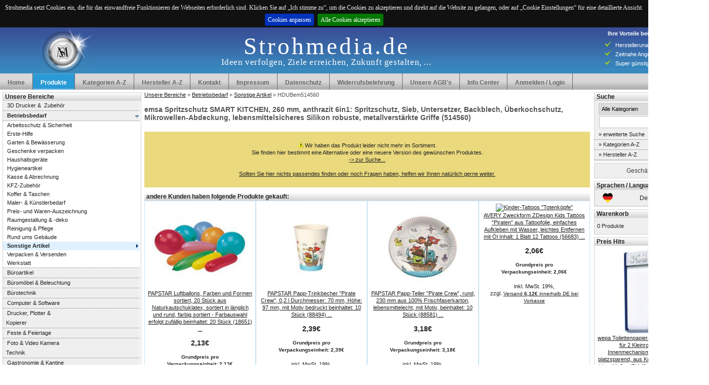

--- FILE ---
content_type: text/html; charset=UTF-8
request_url: https://www.strohmedia.de/product_info.php?products_id=820760
body_size: 10054
content:


<!doctype html public "-//W3C//DTD HTML 4.01 Transitional//EN"
   "http://www.w3.org/TR/html4/loose.dtd">
<html dir="ltr" lang="de">
	<head>
				
	<base href="https://www.strohmedia.de/">
	
	<link href="https://www.strohmedia.de/images/favicon.ico" rel="shortcut icon" type="image/x-icon" >
	<link href="https://www.strohmedia.de/images/apple-touch-icon.png" rel="apple-touch-icon" >
	
	<meta http-equiv="Content-Type" content="text/html">
	<meta http-equiv="cache-control" content="no-cache">
	<meta http-equiv="pragma" content="no-cache">
	<meta http-equiv="expires" content="1">
	<meta http-equiv="imagetoolbar" content="no">
	<title>emsa Spritzschutz SMART - 514560 - HDUBem514560 - Strohmedia</title>
	<link rel="canonical" href="https://www.strohmedia.de/product_info.php?products_id=820760">	
	<meta name="description" content="emsa Spritzschutz SMART - 514560 - HDUBem514560 - Strohmedia - Ihr Partner f&uuml;r Informations- &amp; Kommunikationstechnologie, B&uuml;robedarf, Unterhaltungs- &amp; Pr&auml;sentationstechnik, E-Commerce, Medienproduktion &amp; Logistik.">
	<meta name="keywords" content="B&uuml;rom&ouml;bel,B&uuml;romaterial,B&uuml;roartikel,Office,Eingabeger&auml;te,St&uuml;hle,Aktenvernichter,Zeichenbedarf,Betriebsbedarf,Bindeger&auml;te,Laminierger&auml;te,Schreibartikel">
	<meta name="robots" content="INDEX,FOLLOW">
	<meta name="verify-v1" content="2TYm7j9g9nRo6boVGJzzGrZUG5So94LneyF5HqPkmNA=">
	<meta name="msvalidate.01" content="BBA36BA6D21868310DDC81872D8081A9">
	<meta name="geo.region" content="DE-BW">
	<meta name="geo.placename" content="Friedrichshafen">
	<meta name="geo.position" content="47.658437;9.481574">
	<meta name="ICBM" content="47.658437;9.481574">
	<meta name="google-translate-customization" content="79a4b0dafbed8f47-164f6d43ba861c5d-gb35534a797515484-11">
	
	<script type="text/javascript"><!--
/*------------------------------------------------------------------------------------------------------------------------------------------------------------------------------------*/


/*------------------------------------------------------------------------------------------------------------------------------------------------------------------------------------*/


function clickclear(thisfield, defaulttext) {if (thisfield.value == defaulttext) {thisfield.value = "";}}function clickrecall(thisfield, defaulttext) {if (thisfield.value == "") {thisfield.value = defaulttext;}}function htmlspecialchars(str,typ) {if(typeof str=="undefined") str="";if(typeof typ!="number") typ=2;typ=Math.max(0,Math.min(3,parseInt(typ)));var html=new Array();html[38]="&amp;"; html[60]="&lt;"; html[62]="&gt;";if(typ==1 || typ==3) html[39]="&#039;";if(typ==2 || typ==3) html[34]="&quot;";for(var i in html) eval("str=str.replace(/"+String.fromCharCode(i)+"/g,\""+html[i]+"\");");return str;}function SetFocus(TargetFormName) {var target = 0;if (TargetFormName != "") {for (i=0; i<document.forms.length; i++) {if (document.forms[i].name == TargetFormName) {target=i;break;}}}}var selected;var newModuleRowName='moduleRow';var newModuleRowOverName='moduleRowOver';function selectRowEffect(object, buttonSelect) {if (!selected) {if (document.getElementById) {selected = document.getElementById('defaultSelected');} else {selected = document.all['defaultSelected'];}}if (selected) selected.className = 'moduleRow';object.className = 'moduleRowSelected';selected = object;}function rowOverEffect(object) {if (object.className == 'moduleRow') object.className = newModuleRowOverName;}function rowOutEffect(object) {if (object.className == 'moduleRowOver') object.className = newModuleRowName;}
//--></script>		
				
			<link href="https://www.strohmedia.de/css/stylesheet.css" type="text/css" rel="stylesheet" media="all">
			<link href="https://www.strohmedia.de/css/buttons.css" type="text/css" rel="stylesheet" media="all" >
			<link rel="canonical" href="https://www.strohmedia.de/product_info.php?products_id=820760" />
	</head>
		
	<body class="m0">
		<!-- headerfootercontainer  //-->
		

<div id="cookieEinstellungen" class="overlayCookie">
	<div class="popupCookie">
		<h2>&Uuml;ber Cookies auf dieser Website</h2>
		<a class="close" href="/product_info.php?products_id=820760">&times;</a>
		<div class="popup_content">
			<p>Strohmedia setzt Cookies ein, die f&uuml;r das einwandfreie Funktionieren der Webseiten erforderlich sind. Abh&auml;ngig von Ihren Einstellungen kann Strohmedia Cookies auch verwenden, um Ihre Erfahrung zu verbessern, um Logindaten zu sichern und f&uuml;r das Sessionmanagement zu speichern, Statistiken zu sammeln, die Funktionen der Website optimieren und Inhalte, die auf Ihre Interessen zugeschnitten sind, liefern.</p>
			<div class="popupBox">
				<span>Notwendige Cookies
					<label class="switch">
						<input type="checkbox" id="switchValue0" checked disabled>
						<span class="slider round"></span>
					</label>
				</span>
			</div>
			<br>
			<div class="popupBox">
				<span>Statistiken
					<label class="switch">
						<input type="checkbox" id="switchValue">
						<span class="slider round"></span>
					</label>
				</span>
			</div>
			<br>
			<div class="popupBox">
				<span>Marketing
					<label class="switch">
						<input type="checkbox" id="switchValue2">
						<span class="slider round"></span>
					</label>
				</span>
			</div>
			<a id="closeCookieSettings" class="cb-enable" href="/product_info.php?products_id=820760">Ich stimme zu</a>
		</div>
	</div>
</div>


<script type="text/javascript" src="eucookie/jquery-1.7.1.min.js"></script>

<div id="cookie-bar" ><p>Strohmedia setzt Cookies ein, die für das einwandfreie Funktionieren der Webseiten erforderlich sind.  Klicken Sie auf „Ich stimme zu“, um die Cookies zu akzeptieren und direkt auf die Website zu gelangen, oder auf „Cookie Einstellungen“ für eine detaillierte Ansicht.  <a class="cb-policy" href="/product_info.php?products_id=820760#cookieEinstellungen">Cookies anpassen</a><a id="removecookie" class="cb-enable">Alle Cookies akzeptieren</a></p></div>

<script type="text/javascript">
function SetCookie(c_name,value,expiredays)
{
var exdate=new Date()
exdate.setDate(exdate.getDate()+expiredays)
document.cookie=c_name+ "=" +escape(value)+";path=/"+((expiredays==null) ? "" : ";expires="+exdate.toGMTString())
}
</script>

<script type="text/javascript">
if( document.cookie.indexOf("eucookie") ===-1 ){
$("#cookie-bar").show();
}
else{
$("#cookie-bar").remove();
}

$("#closeCookieSettings").click(function () {
var isChecked=document.getElementById("switchValue").checked;
if(isChecked){
	SetCookie('analytics','analytics',365*10)
}
SetCookie('eucookie','eucookie',365*10)
$("#cookie-bar").remove();
});

$("#removecookie").click(function () {
SetCookie('analytics','analytics',365*10)
SetCookie('eucookie','eucookie',365*10)
$("#cookie-bar").remove();
});

</script> 

<!--<link rel="stylesheet" type="text/css" href="https://cdn.jsdelivr.net/npm/cookieconsent@3/build/cookieconsent.min.css" />
<script src="https://cdn.jsdelivr.net/npm/cookieconsent@3/build/cookieconsent.min.js" data-cfasync="false"></script>

<script>
window.cookieconsent.initialise({
  "palette": {
    "popup": {
      "background": "#343c66",
      "text": "#cfcfe8"
    },
    "button": {
      "background": "#f71559"
    }
  },
  "showLink": false,
  "type": "opt-out"
});
</script>-->




<div class="header">
	
			
		<div class="header_background">
		
			<div id="logo_top_left">
				<img src="https://www.strohmedia.de/images/header_logo.jpg" alt="Sonstige Artikel - Herzlich Willkommen bei Strohmedia" title=" Sonstige Artikel - Herzlich Willkommen bei Strohmedia " width="106" height="91">			</div>
			
				<div id="logo_top_center_text"><h1>Strohmedia.de</h1><br><p>Ideen verfolgen, Ziele erreichen, Zukunft gestalten, ...</p>			</div>
			<div class="header_hide" id="banner_top_right">
				<span>Ihre Vorteile bei Strohmedia</span>
<ul>
  <li>Herstellerunabhängige Fachberatung</li>
  <li>Zeitnahe Angebotserstellung</li>
  <li>Super günstige Preise</li>
</ul>			</div>
		</div>
		
		<div class="header_hide al">
			<ul id="top_menu">
				<li><a href="https://www.strohmedia.de/" title=" Home " rel="follow">Home</a></li>				
				<li class="current">Produkte</li>				
				<li><a href="https://www.strohmedia.de/sitemap_abc.php" title=" Kategorien A-Z " rel="follow">Kategorien A-Z</a></li>				
				<li><a href="https://www.strohmedia.de/sitemap_manu.php" title=" Hersteller A-Z " rel="follow">Hersteller A-Z</a></li>				
				<li><a href="https://www.strohmedia.de/contact_us.php" title=" Kontakt " rel="follow">Kontakt</a></li>				
				<li><a href="https://www.strohmedia.de/impressum.php" title=" Impressum " rel="follow">Impressum</a></li>				
				<li><a href="https://www.strohmedia.de/info_center.php?idd=1004" title=" Datenschutz " rel="follow">Datenschutz</a></li>				
				<li><a href="https://www.strohmedia.de/storno.php" title=" Widerrufsbelehrung " rel="follow">Widerrufsbelehrung</a></li>				
				<li><a href="https://www.strohmedia.de/conditions.php" title=" Unsere AGB's " rel="follow">Unsere AGB's</a></li>				
				<li><a href="https://www.strohmedia.de/info_center.php" title=" Info Center " rel="follow">Info Center</a></li>				
								
				<li style="float: left;"><a href="https://www.strohmedia.de/login.php" title=" Anmelden " rel="follow">Anmelden / Login</a></li>		


				
			</ul>
		</div>
		
	
</div>

		<!-- headerfootercontainer_eof //-->

		<!-- header //-->
				<!-- header_eof //-->
		<div id="mainContent" class="main">
			<!-- body //-->
			
			<div class="b0 w100p" style="display:table"> <!-- style="display:flex;" //-->
	
				<!-- Spalte links Menue //-->
				<div style="width: 12%; vertical-align:top; padding:5px; display: table-cell; "> <!-- display:flex; //-->
					<!-- left_navigation //-->
						<div style="vertical-align:top;">
							
<div id="column_left"> 

<!-- categoriesUL //--><div class="column_left_kat"><div style="border:0px solid lightgray;  width:100%; padding:0px;"><div ><div  style="width:100%; height:16px;" class="infoBoxHeading">Unsere Bereiche</div>  </div></div><div style="border:0px solid lightgray;  width:100%; padding:0px;"><div > <div ><div style="border:0px solid lightgray;  width:100%; padding:0px;"><div ><div  class="boxText"><ul id="nav"><li style="line-height: 19px;border-top: 0px solid #808080; background: #EFEFEF  top left no-repeat;"><a class="moduleRow" onmouseover="rowOverEffect(this);" onmouseout="rowOutEffect(this);" href="https://www.strohmedia.de/default.php?cPath=73_4131">3D Drucker &amp;  Zubehör</a></li><li style="line-height: 19px;border-bottom: 1px dotted #808080;"><a style="border-bottom: 1px dotted #808080; background: #EFEFEF url(images/menue/pointer_blue_light.gif) no-repeat scroll right center;" href="https://www.strohmedia.de/default.php?cPath=73_422"><b>Betriebsbedarf</b></a><ul><li style="line-height: 17px;background: #fff  top left no-repeat;"><a class="moduleRow" style="border-bottom: 0px solid #808080;" onmouseover="rowOverEffect(this);" onmouseout="rowOutEffect(this);" href="https://www.strohmedia.de/default.php?cPath=73_422_485">Arbeitsschutz &amp; Sicherheit</a></li><li style="line-height: 17px;background: #fff  top left no-repeat;"><a class="moduleRow" style="border-bottom: 0px solid #808080;" onmouseover="rowOverEffect(this);" onmouseout="rowOutEffect(this);" href="https://www.strohmedia.de/default.php?cPath=73_422_1599">Erste-Hilfe</a></li><li style="line-height: 17px;background: #fff  top left no-repeat;"><a class="moduleRow" style="border-bottom: 0px solid #808080;" onmouseover="rowOverEffect(this);" onmouseout="rowOutEffect(this);" href="https://www.strohmedia.de/default.php?cPath=73_422_755">Garten &amp; Bewässerung</a></li><li style="line-height: 17px;background: #fff  top left no-repeat;"><a class="moduleRow" style="border-bottom: 0px solid #808080;" onmouseover="rowOverEffect(this);" onmouseout="rowOutEffect(this);" href="https://www.strohmedia.de/default.php?cPath=73_422_2226">Geschenke verpacken</a></li><li style="line-height: 17px;background: #fff  top left no-repeat;"><a class="moduleRow" style="border-bottom: 0px solid #808080;" onmouseover="rowOverEffect(this);" onmouseout="rowOutEffect(this);" href="https://www.strohmedia.de/default.php?cPath=73_422_3086">Haushaltsgeräte</a></li><li style="line-height: 17px;background: #fff  top left no-repeat;"><a class="moduleRow" style="border-bottom: 0px solid #808080;" onmouseover="rowOverEffect(this);" onmouseout="rowOutEffect(this);" href="https://www.strohmedia.de/default.php?cPath=73_422_722">Hygieneartikel</a></li><li style="line-height: 17px;background: #fff  top left no-repeat;"><a class="moduleRow" style="border-bottom: 0px solid #808080;" onmouseover="rowOverEffect(this);" onmouseout="rowOutEffect(this);" href="https://www.strohmedia.de/default.php?cPath=73_422_1010">Kasse &amp; Abrechnung</a></li><li style="line-height: 17px;background: #fff  top left no-repeat;"><a class="moduleRow" style="border-bottom: 0px solid #808080;" onmouseover="rowOverEffect(this);" onmouseout="rowOutEffect(this);" href="https://www.strohmedia.de/default.php?cPath=73_422_2947">KFZ-Zubehör</a></li><li style="line-height: 17px;background: #fff  top left no-repeat;"><a class="moduleRow" style="border-bottom: 0px solid #808080;" onmouseover="rowOverEffect(this);" onmouseout="rowOutEffect(this);" href="https://www.strohmedia.de/default.php?cPath=73_422_1572">Koffer &amp; Taschen</a></li><li style="line-height: 17px;background: #fff  top left no-repeat;"><a class="moduleRow" style="border-bottom: 0px solid #808080;" onmouseover="rowOverEffect(this);" onmouseout="rowOutEffect(this);" href="https://www.strohmedia.de/default.php?cPath=73_422_849">Maler- &amp; Künstlerbedarf</a></li><li style="line-height: 17px;background: #fff  top left no-repeat;"><a class="moduleRow" style="border-bottom: 0px solid #808080;" onmouseover="rowOverEffect(this);" onmouseout="rowOutEffect(this);" href="https://www.strohmedia.de/default.php?cPath=73_422_2967">Preis- und Waren-Auszeichnung</a></li><li style="line-height: 17px;background: #fff  top left no-repeat;"><a class="moduleRow" style="border-bottom: 0px solid #808080;" onmouseover="rowOverEffect(this);" onmouseout="rowOutEffect(this);" href="https://www.strohmedia.de/default.php?cPath=73_422_1800">Raumgestaltung &amp; -deko</a></li><li style="line-height: 17px;background: #fff  top left no-repeat;"><a class="moduleRow" style="border-bottom: 0px solid #808080;" onmouseover="rowOverEffect(this);" onmouseout="rowOutEffect(this);" href="https://www.strohmedia.de/default.php?cPath=73_422_488">Reinigung &amp; Pflege</a></li><li style="line-height: 17px;background: #fff  top left no-repeat;"><a class="moduleRow" style="border-bottom: 0px solid #808080;" onmouseover="rowOverEffect(this);" onmouseout="rowOutEffect(this);" href="https://www.strohmedia.de/default.php?cPath=73_422_1894">Rund ums Gebäude</a></li><li style="line-height: 17px;border-bottom: 0px dotted #808080;"><a style="border-bottom: 0px dotted #808080; background: #dff1ff url(images/menue/pointer_blue.gif) no-repeat scroll right center;" href="https://www.strohmedia.de/default.php?cPath=73_422_447"><b>Sonstige Artikel</b></a></li><li style="line-height: 17px;background: #fff  top left no-repeat;"><a class="moduleRow" style="border-bottom: 0px solid #808080;" onmouseover="rowOverEffect(this);" onmouseout="rowOutEffect(this);" href="https://www.strohmedia.de/default.php?cPath=73_422_431">Verpacken &amp; Versenden</a></li><li style="line-height: 17px;background: #fff  top left no-repeat;"><a class="moduleRow" style="border-bottom: 0px solid #808080;" onmouseover="rowOverEffect(this);" onmouseout="rowOutEffect(this);" href="https://www.strohmedia.de/default.php?cPath=73_422_723">Werkstatt</a></li></ul></li><li style="line-height: 19px;border-top: 0px solid #808080; background: #EFEFEF  top left no-repeat;"><a class="moduleRow" onmouseover="rowOverEffect(this);" onmouseout="rowOutEffect(this);" href="https://www.strohmedia.de/default.php?cPath=73_483">Büroartikel</a></li><li style="line-height: 19px;border-top: 0px solid #808080; background: #EFEFEF  top left no-repeat;"><a class="moduleRow" onmouseover="rowOverEffect(this);" onmouseout="rowOutEffect(this);" href="https://www.strohmedia.de/default.php?cPath=73_500">Büromöbel &amp; Beleuchtung</a></li><li style="line-height: 19px;border-top: 0px solid #808080; background: #EFEFEF  top left no-repeat;"><a class="moduleRow" onmouseover="rowOverEffect(this);" onmouseout="rowOutEffect(this);" href="https://www.strohmedia.de/default.php?cPath=73_588">Bürotechnik</a></li><li style="line-height: 19px;border-top: 0px solid #808080; background: #EFEFEF  top left no-repeat;"><a class="moduleRow" onmouseover="rowOverEffect(this);" onmouseout="rowOutEffect(this);" href="https://www.strohmedia.de/default.php?cPath=73_21">Computer &amp; Software</a></li><li style="line-height: 19px;border-top: 0px solid #808080; background: #EFEFEF  top left no-repeat;"><a class="moduleRow" onmouseover="rowOverEffect(this);" onmouseout="rowOutEffect(this);" href="https://www.strohmedia.de/default.php?cPath=73_420">Drucker, Plotter &amp;<br>&nbsp;&nbsp;Kopierer</a></li><li style="line-height: 19px;border-top: 0px solid #808080; background: #EFEFEF  top left no-repeat;"><a class="moduleRow" onmouseover="rowOverEffect(this);" onmouseout="rowOutEffect(this);" href="https://www.strohmedia.de/default.php?cPath=73_2975">Feste &amp; Feiertage</a></li><li style="line-height: 19px;border-top: 0px solid #808080; background: #EFEFEF  top left no-repeat;"><a class="moduleRow" onmouseover="rowOverEffect(this);" onmouseout="rowOutEffect(this);" href="https://www.strohmedia.de/default.php?cPath=73_12">Foto &amp; Video Kamera<br>&nbsp;&nbsp;Technik</a></li><li style="line-height: 19px;border-top: 0px solid #808080; background: #EFEFEF  top left no-repeat;"><a class="moduleRow" onmouseover="rowOverEffect(this);" onmouseout="rowOutEffect(this);" href="https://www.strohmedia.de/default.php?cPath=73_3796">Gastronomie &amp; Kantine</a></li><li style="line-height: 19px;border-top: 0px solid #808080; background: #EFEFEF  top left no-repeat;"><a class="moduleRow" onmouseover="rowOverEffect(this);" onmouseout="rowOutEffect(this);" href="https://www.strohmedia.de/default.php?cPath=73_3340">Grüne Technologien</a></li><li style="line-height: 19px;border-top: 0px solid #808080; background: #EFEFEF  top left no-repeat;"><a class="moduleRow" onmouseover="rowOverEffect(this);" onmouseout="rowOutEffect(this);" href="https://www.strohmedia.de/default.php?cPath=73_33">Hardware</a></li><li style="line-height: 19px;border-top: 0px solid #808080; background: #EFEFEF  top left no-repeat;"><a class="moduleRow" onmouseover="rowOverEffect(this);" onmouseout="rowOutEffect(this);" href="https://www.strohmedia.de/default.php?cPath=73_4038">Haushaltswaren</a></li><li style="line-height: 19px;border-top: 0px solid #808080; background: #EFEFEF  top left no-repeat;"><a class="moduleRow" onmouseover="rowOverEffect(this);" onmouseout="rowOutEffect(this);" href="https://www.strohmedia.de/default.php?cPath=73_3559">Hobby - Freizeit</a></li><li style="line-height: 19px;border-top: 0px solid #808080; background: #EFEFEF  top left no-repeat;"><a class="moduleRow" onmouseover="rowOverEffect(this);" onmouseout="rowOutEffect(this);" href="https://www.strohmedia.de/default.php?cPath=73_38">Kabel und Adapter</a></li><li style="line-height: 19px;border-top: 0px solid #808080; background: #EFEFEF  top left no-repeat;"><a class="moduleRow" onmouseover="rowOverEffect(this);" onmouseout="rowOutEffect(this);" href="https://www.strohmedia.de/default.php?cPath=73_37">Kommunikation &amp; Navigation</a></li><li style="line-height: 19px;border-top: 0px solid #808080; background: #EFEFEF  top left no-repeat;"><a class="moduleRow" onmouseover="rowOverEffect(this);" onmouseout="rowOutEffect(this);" href="https://www.strohmedia.de/default.php?cPath=73_480">Konferieren &amp;<br>&nbsp;&nbsp;Präsentieren</a></li><li style="line-height: 19px;border-top: 0px solid #808080; background: #EFEFEF  top left no-repeat;"><a class="moduleRow" onmouseover="rowOverEffect(this);" onmouseout="rowOutEffect(this);" href="https://www.strohmedia.de/default.php?cPath=73_13">Kunst &amp; Bilder Welt</a></li><li style="line-height: 19px;border-top: 0px solid #808080; background: #EFEFEF  top left no-repeat;"><a class="moduleRow" onmouseover="rowOverEffect(this);" onmouseout="rowOutEffect(this);" href="https://www.strohmedia.de/default.php?cPath=73_36">Monitore &amp; TV</a></li><li style="line-height: 19px;border-top: 0px solid #808080; background: #EFEFEF  top left no-repeat;"><a class="moduleRow" onmouseover="rowOverEffect(this);" onmouseout="rowOutEffect(this);" href="https://www.strohmedia.de/default.php?cPath=73_29">Musiktechnik</a></li><li style="line-height: 19px;border-top: 0px solid #808080; background: #EFEFEF  top left no-repeat;"><a class="moduleRow" onmouseover="rowOverEffect(this);" onmouseout="rowOutEffect(this);" href="https://www.strohmedia.de/default.php?cPath=73_35">Netzwerktechnik</a></li><li style="line-height: 19px;border-top: 0px solid #808080; background: #EFEFEF  top left no-repeat;"><a class="moduleRow" onmouseover="rowOverEffect(this);" onmouseout="rowOutEffect(this);" href="https://www.strohmedia.de/default.php?cPath=73_534">Schule, Lernen, Spaß</a></li><li style="line-height: 19px;border-top: 0px solid #808080; background: #EFEFEF  top left no-repeat;"><a class="moduleRow" onmouseover="rowOverEffect(this);" onmouseout="rowOutEffect(this);" href="https://www.strohmedia.de/default.php?cPath=73_1446">Stromversorgung</a></li><li style="line-height: 19px;border-top: 0px solid #808080; background: #EFEFEF  top left no-repeat;"><a class="moduleRow" onmouseover="rowOverEffect(this);" onmouseout="rowOutEffect(this);" href="https://www.strohmedia.de/default.php?cPath=73_28">TV, Sat &amp; Videotechnik</a></li></ul></div>  </div></div></div>  </div></div></div><!-- categoriesUL_eof //-->
<!-- tools //-->
<div class="column_left">
		  
<div style="border:0px solid lightgray;  width:100%; padding:0px;"><div ><div  style="width:100%; height:16px;" class="infoBoxHeading">Tools</div>  </div></div><div style="border:0px solid lightgray;  width:100%; padding:0px;"><div > <div ><div style="border:0px solid lightgray;  width:100%; padding:0px;"><div ><div  class="boxText"><ul class="nav"><li style="line-height: 19px; background: #EFEFEF;"><a class="moduleRow" onmouseover="rowOverEffect(this);" onmouseout="rowOutEffect(this);" href="https://www.strohmedia.de/sitemap.php">Sitemap</a></li></ul>
<ul class="nav"><li style="line-height: 19px; background: #EFEFEF;"><a class="moduleRow" onmouseover="rowOverEffect(this);" onmouseout="rowOutEffect(this);" href="https://www.strohmedia.de/products_hits.php">Preis&nbsp;Hits</a></li></ul>
</div>  </div></div></div>  </div></div></div>
<!-- tools_eof //-->

<!-- service //-->
<div class="column_left">
		  
<div style="border:0px solid lightgray;  width:100%; padding:0px;"><div ><div  style="width:100%; height:16px;" class="infoBoxHeading">Service</div>  </div></div><div style="border:0px solid lightgray;  width:100%; padding:0px;"><div > <div ><div style="border:0px solid lightgray;  width:100%; padding:0px;"><div ><div  class="boxText"><ul class="nav"><li style="line-height: 19px; background: #EFEFEF;"><a class="moduleRow" onmouseover="rowOverEffect(this);" onmouseout="rowOutEffect(this);" href="https://www.strohmedia.de/about_us.php" rel="nofollow">&Uuml;ber&nbsp;Uns</a></li></ul>
<ul class="nav"><li style="line-height: 19px; background: #EFEFEF;"><a class="moduleRow" onmouseover="rowOverEffect(this);" onmouseout="rowOutEffect(this);" href="https://www.strohmedia.de/info_center.php?idd=1005" rel="nofollow">RMA&nbsp;/&nbsp;Retourenabwicklung</a></li></ul>
</div>  </div></div></div>  </div></div>
</div>
		  
<!-- service_eof //-->
<!-- categories //-->
<div class="column_left">
		<div style="border:0px solid lightgray;  width:100%; padding:0px;"><div ><div  style="width:100%; height:16px;" class="infoBoxHeading">Versandkostenfrei?</div>  </div></div>		<div class="infoBoxcontent">
			 <div class="Versandkostenfrei">
				 <p class="Versandkostenfrei_Text">
				 Versandkostenfreie Lieferung ab 100&nbsp; &euro; bei Vorkasse innerhalb Deutschlands</p>
				 <div class="Versandkostenfrei_image">
				 <img src="images/icons/DHL-Versand.jpg" alt="Versandkostenfreie Lieferung ab 150&nbsp;&euro;" title=" Versandkostenfreie Lieferung ab 150&nbsp;&euro; " width="100" height="70">				 </div>
			 </div>
		 </div>
</div>
<!-- categories_eof //-->


</div>
						</div>
					<!-- left_navigation_eof //-->
				</div>
				<!-- Spalte links Menue end //-->	


				<!-- body_text //-->
				<!-- Spalte mitte //-->	
				
					<!-- unterschiedliche div bei not found site //-->	
					<div class="w100p v-at mw770p dtc p3">
				
			
				<form name="cart_quantity" method="post" action="https://www.strohmedia.de/product_info.php?products_id=820760&amp;cPath=&amp;action=add_product">
					
					<div class="b0 w100p" style="display:table">
					
						<!-- modul_messages //-->
						
						<!-- modul_messages_eof //-->					
					
					
					
					
					
						
						
							<div class="b0 w100p">
								
																<div id="products_name" class="main" style="width:100%; align:center;">	
									<div id="Breadcrumps" class="main">
										<span class="pageHeadingh3" style="font-weight:500;"><a href="https://www.strohmedia.de/default.php?cPath=73" class="headerNavigation" rel="nofollow">Unsere Bereiche</a> &raquo; <a href="https://www.strohmedia.de/default.php?cPath=73_422" class="headerNavigation" rel="nofollow">Betriebsbedarf</a> &raquo; <a href="https://www.strohmedia.de/default.php?cPath=73_422_447" class="headerNavigation" rel="nofollow">Sonstige Artikel</a> &raquo; HDUBem514560</span><br><br>									</div>
									<div class="pageHeading" >
										<h2 itemprop="name" style="color:#555;font-family:Verdana,Arial,sans-serif;font-size:14px;font-weight:bold;text-align:left;line-height:normal;">	
											emsa Spritzschutz SMART KITCHEN, 260 mm, anthrazit 6in1: Spritzschutz, Sieb, Untersetzer, Backblech, Überkochschutz, Mikrowellen-Abdeckung, lebensmittelsicheres Silikon robuste, metallverstärkte Griffe (514560) 										</h2><br>
									</div>
									<div>
										<div style="border:0px solid lightgray;  width:100%; padding:0px;"><div  class="messageStackWarning"> <div  class="messageStackWarning"><img src="images/icons/warning.gif" alt="Warnung" title=" Warnung " width="10" height="10">&nbsp;Wir haben das Produkt leider nicht mehr im Sortiment.<br>Sie finden hier bestimmt eine Alternative oder eine neuere Version des gew&uuml;nschen Produktes.<br><a href="search_system.php?fk=emsa+Spritzschutz+SMART+KITCHEN &nf=820760">-> zur Suche...</a><br><br><a href="contact_us.php?products_id=820760">Sollten Sie hier nichts passendes finden oder noch Fragen haben, helfen wir Ihnen nat&uuml;rlich gerne weiter.</a></div>  </div></div>									</div>
								</div>
															
							</div>	
							
											  
							<div class="b0 w100p">
								<div style="padding:10px 0 10px 0;">
									<!-- also_purchased_products //--><div style="border:0px solid lightgray;  width:100%; padding:0px;"><div ><div  style="height:16px; width:100%;" class="infoBoxHeading">andere Kunden haben folgende Produkte gekauft:</div>  </div></div><div style="border:0px solid lightgray;  width:100%; padding:0px;"><div > <div ><div style="border:0px solid lightgray;  width:100%; padding:0px;"><div ><div  class="smallText" style="width:25%; float:left; text-align:center; vertical-align:top;"><div style="height:350px;padding:5px;border:1px solid #c9e3f2;"><a title=" PAPSTAR Luftballons, Farben und Formen sortiert, 20 Stück aus Naturkautschuklatex, sortiert in länglich und rund, farbig sortiert - Farbauswahl erfolgt zufällig beinhaltet: 20 Stück (18651)  " href="https://www.strohmedia.de/product_info.php?products_id=933933"><img src="getpic.php/sz/me/ids/1481169/hg/190/wk/4443507" alt="Symbolbild: Luftballons, verschiedene Farben und Formen" title=" Symbolbild: Luftballons, verschiedene Farben und Formen " width="190" height="170"><br>PAPSTAR Luftballons, Farben und Formen sortiert, 20 Stück aus Naturkautschuklatex, sortiert in länglich und rund, farbig sortiert - Farbauswahl erfolgt zufällig beinhaltet: 20 Stück (18651) ...</a><p style="font-size:14px;font-weight:bold;">2,13&euro;<br><br><span style="font-size:10px;">Grundpreis pro <br>Verpackungseinheit:  2,13&euro;</span></p><div class="boxText" style="font-size:11px;">inkl.&nbsp;MwSt.&nbsp;19%, <br>zzgl.&nbsp;<a href="https://www.strohmedia.de/popup_shipping.php?pID=933933" target="_blank" style="font-size:10px;text-align:center;" title="weitere Versandoptionen..." rel="nofollow">Versand <span style="font-weight:bold;">6,12&euro;</span> innerhalb DE bei Vorkasse</a></div></div></div><div  class="smallText" style="width:25%; float:left; text-align:center; vertical-align:top;"><div style="height:350px;padding:5px;border:1px solid #c9e3f2;"><a title=" PAPSTAR Papp-Trinkbecher "Pirate Crew", 0,2 l Durchmesser: 70 mm, Höhe: 97 mm, mit Motiv bedruckt beinhaltet: 10 Stück (88494)   " href="https://www.strohmedia.de/product_info.php?products_id=953803"><img src="getpic.php/sz/me/ids/2115363/hg/190/wk/6346089" alt="Papp-Trinkbecher &quot;Pirate Crew&quot;" title=" Papp-Trinkbecher &quot;Pirate Crew&quot; " width="190" height="170"><br>PAPSTAR Papp-Trinkbecher "Pirate Crew", 0,2 l Durchmesser: 70 mm, Höhe: 97 mm, mit Motiv bedruckt beinhaltet: 10 Stück (88494)  ...</a><p style="font-size:14px;font-weight:bold;">2,39&euro;<br><br><span style="font-size:10px;">Grundpreis pro <br>Verpackungseinheit:  2,39&euro;</span></p><div class="boxText" style="font-size:11px;">inkl.&nbsp;MwSt.&nbsp;19%, <br>zzgl.&nbsp;<a href="https://www.strohmedia.de/popup_shipping.php?pID=953803" target="_blank" style="font-size:10px;text-align:center;" title="weitere Versandoptionen..." rel="nofollow">Versand <span style="font-weight:bold;">6,12&euro;</span> innerhalb DE bei Vorkasse</a></div></div></div><div  class="smallText" style="width:25%; float:left; text-align:center; vertical-align:top;"><div style="height:350px;padding:5px;border:1px solid #c9e3f2;"><a title=" PAPSTAR Papp-Teller "Pirate Crew", rund, 230 mm aus 100% Frischfaserkarton, lebensmittelecht, mit Motiv, beinhaltet: 10 Stück (88581)   " href="https://www.strohmedia.de/product_info.php?products_id=953797"><img src="getpic.php/sz/me/ids/2115360/hg/190/wk/6346080" alt="Papp-Teller &quot;Pirate Crew&quot;" title=" Papp-Teller &quot;Pirate Crew&quot; " width="190" height="170"><br>PAPSTAR Papp-Teller "Pirate Crew", rund, 230 mm aus 100% Frischfaserkarton, lebensmittelecht, mit Motiv, beinhaltet: 10 Stück (88581)  ...</a><p style="font-size:14px;font-weight:bold;">3,18&euro;<br><br><span style="font-size:10px;">Grundpreis pro <br>Verpackungseinheit:  3,18&euro;</span></p><div class="boxText" style="font-size:11px;">inkl.&nbsp;MwSt.&nbsp;19%, <br>zzgl.&nbsp;<a href="https://www.strohmedia.de/popup_shipping.php?pID=953797" target="_blank" style="font-size:10px;text-align:center;" title="weitere Versandoptionen..." rel="nofollow">Versand <span style="font-weight:bold;">6,12&euro;</span> innerhalb DE bei Vorkasse</a></div></div></div>  </div><div ><div  class="smallText" style="width:25%; float:left; text-align:center; vertical-align:top;"><div style="height:350px;padding:5px;border:1px solid #c9e3f2;"><a title=" AVERY Zweckform ZDesign Kids Tattoos "Piraten" aus Tattoofolie, einfaches Aufkleben mit Wasser, leichtes Entfernen mit Öl Inhalt: 1 Blatt  12 Tattoos (56683)  " href="https://www.strohmedia.de/product_info.php?products_id=533456"><img src="getpic.php/sz/me/ids/2208808/hg/190/wk/6626424" alt="Kinder-Tattoos &quot;Totenköpfe&quot;" title=" Kinder-Tattoos &quot;Totenköpfe&quot; " width="190" height="170"><br>AVERY Zweckform ZDesign Kids Tattoos "Piraten" aus Tattoofolie, einfaches Aufkleben mit Wasser, leichtes Entfernen mit Öl Inhalt: 1 Blatt  12 Tattoos (56683) ...</a><p style="font-size:14px;font-weight:bold;">2,06&euro;<br><br><span style="font-size:10px;">Grundpreis pro <br>Verpackungseinheit:  2,06&euro;</span></p><div class="boxText" style="font-size:11px;">inkl.&nbsp;MwSt.&nbsp;19%, <br>zzgl.&nbsp;<a href="https://www.strohmedia.de/popup_shipping.php?pID=533456" target="_blank" style="font-size:10px;text-align:center;" title="weitere Versandoptionen..." rel="nofollow">Versand <span style="font-weight:bold;">6,12&euro;</span> innerhalb DE bei Vorkasse</a></div></div></div><div  class="smallText" style="width:25%; float:left; text-align:center; vertical-align:top;"><div style="height:350px;padding:5px;border:1px solid #c9e3f2;"><a title=" SUSY CARD Party-Set "Little Pirate", 117-teilig Inhalt: 8 Einladungskarten, 8 Partytüten, Sticker-Set mit 12 Stickerbogen, 20 Servietten, 1 Tischdecke, 1 Wimpelkette, 2 Deko-Fächer, 3 Wabenbälle, 24 Papier-Accessoires, 10 Partypicker, 10 Kerzen, 10 Luftballons, 8 Luftrüssel (40050591) " href="https://www.strohmedia.de/product_info.php?products_id=976585"><img src="getpic.php/sz/me/ids/2243793/hg/190/wk/6731379" alt="Party-Set &quot;Little Pirate&quot;, 117-teilig" title=" Party-Set &quot;Little Pirate&quot;, 117-teilig " width="190" height="170"><br>SUSY CARD Party-Set "Little Pirate", 117-teilig Inhalt: 8 Einladungskarten, 8 Partytüten, Sticker-Set mit 12 Stickerbogen, 20 Servietten, 1 Tischdecke, 1 Wimpelkette, 2 Deko-Fächer, 3 Wabenbälle, 2......</a><p style="font-size:14px;font-weight:bold;">16,85&euro;<br><br><span style="font-size:10px;">Grundpreis pro <br>Verpackungseinheit:  16,85&euro;</span></p><div class="boxText" style="font-size:11px;">inkl.&nbsp;MwSt.&nbsp;19%, <br>zzgl.&nbsp;<a href="https://www.strohmedia.de/popup_shipping.php?pID=976585" target="_blank" style="font-size:10px;text-align:center;" title="weitere Versandoptionen..." rel="nofollow">Versand <span style="font-weight:bold;">6,12&euro;</span> innerhalb DE bei Vorkasse</a></div></div></div><div  class="smallText" style="width:25%; float:left; text-align:center; vertical-align:top;"><div style="height:350px;padding:5px;border:1px solid #c9e3f2;"><a title=" herlitz Tischkalender Mini Protect 2026, sortiert -------------------- für den Markt: D ---------------------Blattgröße: 145 x 90 mm, Kalendarium: 1 Woche auf 2 Seiten, Querformat, Innendurck: anthrazit / bordeaux, Einband: Pappcover mit Folienbezug, 128 Seiten, Spiralbindung, farbig sortiert - kein Farbwunsch möglich  (300014223 / 50047796) " href="https://www.strohmedia.de/product_info.php?products_id=832857"><img src="getpic.php/sz/me/ids/1854062/hg/190/wk/5562186" alt="Tischkalender Mini Protect, 2026" title=" Tischkalender Mini Protect, 2026 " width="190" height="170"><br>herlitz Tischkalender Mini Protect 2026, sortiert -------------------- für den Markt: D ---------------------Blattgröße: 145 x 90 mm, Kalendarium: 1 Woche auf 2 Seiten, Querformat, Innendurck: anth......</a><p style="font-size:14px;font-weight:bold;">4,76&euro;<br><br><span style="font-size:10px;">Grundpreis pro <br>Verpackungseinheit:  4,76&euro;</span></p><div class="boxText" style="font-size:11px;">inkl.&nbsp;MwSt.&nbsp;19%, <br>zzgl.&nbsp;<a href="https://www.strohmedia.de/popup_shipping.php?pID=832857" target="_blank" style="font-size:10px;text-align:center;" title="weitere Versandoptionen..." rel="nofollow">Versand <span style="font-weight:bold;">6,12&euro;</span> innerhalb DE bei Vorkasse</a></div></div></div>  </div><div ><div  class="smallText" style="width:25%; float:left; text-align:center; vertical-align:top;"><div style="height:350px;padding:5px;border:1px solid #c9e3f2;"><a title=" herlitz 4-Monats-Wandkalender 2026 Gesamtformat: 330 x 900 mm, Monat: 300 x 140 mm, Kalendarium: 4 Monate auf 1 Blatt, Druck: rot / schwarz, Papprückwand, Tagesanzeiger, mit Übersicht der Schulferien in Deutschland (neu: 300014234  /  alt: 50047901) " href="https://www.strohmedia.de/product_info.php?products_id=900376"><img src="getpic.php/sz/me/ids/2093552/hg/190/wk/6280656" alt="4-Monats-Wandkalender 2026" title=" 4-Monats-Wandkalender 2026 " width="190" height="170"><br>herlitz 4-Monats-Wandkalender 2026 Gesamtformat: 330 x 900 mm, Monat: 300 x 140 mm, Kalendarium: 4 Monate auf 1 Blatt, Druck: rot / schwarz, Papprückwand, Tagesanzeiger, mit Übersicht der Schulferie......</a><p style="font-size:14px;font-weight:bold;">6,46&euro;<br><br><span style="font-size:10px;">Grundpreis pro <br>Verpackungseinheit:  6,46&euro;</span></p><div class="boxText" style="font-size:11px;">inkl.&nbsp;MwSt.&nbsp;19%, <br>zzgl.&nbsp;<a href="https://www.strohmedia.de/popup_shipping.php?pID=900376" target="_blank" style="font-size:10px;text-align:center;" title="weitere Versandoptionen..." rel="nofollow">Versand <span style="font-weight:bold;">6,12&euro;</span> innerhalb DE bei Vorkasse</a></div></div></div><div  class="smallText" style="width:25%; float:left; text-align:center; vertical-align:top;"><div style="height:350px;padding:5px;border:1px solid #c9e3f2;"><a title=" Joystick thrustm. t.flight hotas 4                  (pst / pc) retail (4160664) " href="https://www.strohmedia.de/product_info.php?products_id=911859"><img src="getpic.php/sz/me/ids/1412696/hg/190/wk/4238088" alt="Joystick thrustm. t.flight hotas 4                  (pst / pc) retail (4160664)" title=" Joystick thrustm. t.flight hotas 4                  (pst / pc) retail (4160664) " width="190" height="170"><br>Joystick thrustm. t.flight hotas 4                  (pst / pc) retail (4160664)...</a><p style="font-size:14px;font-weight:bold;">95,94&euro;<br><br><span style="font-size:10px;">Grundpreis pro <br>Verpackungseinheit:  95,94&euro;</span></p><div class="boxText" style="font-size:11px;">inkl.&nbsp;MwSt.&nbsp;19%, <br>zzgl.&nbsp;<a href="https://www.strohmedia.de/popup_shipping.php?pID=911859" target="_blank" style="font-size:10px;text-align:center;" title="weitere Versandoptionen..." rel="nofollow">Versand <span style="font-weight:bold;">6,12&euro;</span> innerhalb DE bei Vorkasse</a></div></div></div><div  class="smallText" style="width:25%; float:left; text-align:center; vertical-align:top;"><div style="height:350px;padding:5px;border:1px solid #c9e3f2;"><a title=" QUO VADIS Agenda semainier "Agendascop", 2026, noir --------------------- Pour le Marché: F -------------------300 x 100 mm, 1 semaine par page, décembre  décembre, 13 mois, couverture Impala en plastique grainé, reliure spiralée wireO, papier blanc, ouverture  litalienne, (020024Q) " href="https://www.strohmedia.de/product_info.php?products_id=364413"><img src="getpic.php/sz/me/ids/1834538/hg/190/wk/5503614" alt="QUO VADIS Agenda semainier &quot;Agendascop&quot;, 2026, noir --------------------- Pour le Marché: F -------------------300 x 100 mm, 1 semaine par page, décembre  décembre, 13 mois, couverture Impala en plastique grainé, reliure spiralée wireO, papier blanc, ouverture  litalienne, (020024Q)" title=" QUO VADIS Agenda semainier &quot;Agendascop&quot;, 2026, noir --------------------- Pour le Marché: F -------------------300 x 100 mm, 1 semaine par page, décembre  décembre, 13 mois, couverture Impala en plastique grainé, reliure spiralée wireO, papier blanc, ouverture  litalienne, (020024Q) " width="190" height="170"><br>QUO VADIS Agenda semainier "Agendascop", 2026, noir --------------------- Pour le Marché: F -------------------300 x 100 mm, 1 semaine par page, décembre  décembre, 13 mois, couverture Impala en pl......</a><p style="font-size:14px;font-weight:bold;">10,06&euro;<br><br><span style="font-size:10px;">Grundpreis pro <br>Verpackungseinheit:  10,06&euro;</span></p><div class="boxText" style="font-size:11px;">inkl.&nbsp;MwSt.&nbsp;19%, <br>zzgl.&nbsp;<a href="https://www.strohmedia.de/popup_shipping.php?pID=364413" target="_blank" style="font-size:10px;text-align:center;" title="weitere Versandoptionen..." rel="nofollow">Versand <span style="font-weight:bold;">6,12&euro;</span> innerhalb DE bei Vorkasse</a></div></div></div>  </div><div ><div  class="smallText" style="width:25%; float:left; text-align:center; vertical-align:top;"><div style="height:350px;padding:5px;border:1px solid #c9e3f2;"><a title=" Joystick thrustm. t.flight hotas 4                  (pst / pc) retail (4160664) " href="https://www.strohmedia.de/product_info.php?products_id=911859"><img src="getpic.php/sz/me/ids/1412696/hg/190/wk/4238088" alt="Joystick thrustm. t.flight hotas 4                  (pst / pc) retail (4160664)" title=" Joystick thrustm. t.flight hotas 4                  (pst / pc) retail (4160664) " width="190" height="170"><br>Joystick thrustm. t.flight hotas 4                  (pst / pc) retail (4160664)...</a><p style="font-size:14px;font-weight:bold;">95,94&euro;<br><br><span style="font-size:10px;">Grundpreis pro <br>Verpackungseinheit:  95,94&euro;</span></p><div class="boxText" style="font-size:11px;">inkl.&nbsp;MwSt.&nbsp;19%, <br>zzgl.&nbsp;<a href="https://www.strohmedia.de/popup_shipping.php?pID=911859" target="_blank" style="font-size:10px;text-align:center;" title="weitere Versandoptionen..." rel="nofollow">Versand <span style="font-weight:bold;">6,12&euro;</span> innerhalb DE bei Vorkasse</a></div></div></div><div  class="smallText" style="width:25%; float:left; text-align:center; vertical-align:top;"><div style="height:350px;padding:5px;border:1px solid #c9e3f2;"><a title=" SEVERIN Glaskanne GK 5541, 0,5 Liter Ersatzkanne für KA 4808 (GK 5541)    " href="https://www.strohmedia.de/product_info.php?products_id=930335"><img src="getpic.php/sz/me/ids/2101990/hg/190/wk/6305970" alt="Kaffeemaschine KA 4808, kompakt" title=" Kaffeemaschine KA 4808, kompakt " width="190" height="170"><br>SEVERIN Glaskanne GK 5541, 0,5 Liter Ersatzkanne für KA 4808 (GK 5541)   ...</a><p style="font-size:14px;font-weight:bold;">15,96&euro;<br><br><span style="font-size:10px;">Grundpreis pro <br>Verpackungseinheit:  15,96&euro;</span></p><div class="boxText" style="font-size:11px;">inkl.&nbsp;MwSt.&nbsp;19%, <br>zzgl.&nbsp;<a href="https://www.strohmedia.de/popup_shipping.php?pID=930335" target="_blank" style="font-size:10px;text-align:center;" title="weitere Versandoptionen..." rel="nofollow">Versand <span style="font-weight:bold;">6,12&euro;</span> innerhalb DE bei Vorkasse</a></div></div></div><div  class="smallText" style="width:25%; float:left; text-align:center; vertical-align:top;"><div style="height:350px;padding:5px;border:1px solid #c9e3f2;"><a title=" Inter-tech 48.3cm (19") hdd wechselrahmen für 19" storage (88887048) " href="https://www.strohmedia.de/product_info.php?products_id=674837"><img src="getpic.php/sz/me/ids/1075000/hg/190/wk/3225000" alt="Inter-tech 48.3cm (19&quot;) hdd wechselrahmen für 19&quot; storage (88887048)" title=" Inter-tech 48.3cm (19&quot;) hdd wechselrahmen für 19&quot; storage (88887048) " width="190" height="170"><br>Inter-tech 48.3cm (19") hdd wechselrahmen für 19" storage (88887048)...</a><p style="font-size:14px;font-weight:bold;">7,83&euro;<br><br><span style="font-size:10px;">Grundpreis pro <br>Verpackungseinheit:  7,83&euro;</span></p><div class="boxText" style="font-size:11px;">inkl.&nbsp;MwSt.&nbsp;19%, <br>zzgl.&nbsp;<a href="https://www.strohmedia.de/popup_shipping.php?pID=674837" target="_blank" style="font-size:10px;text-align:center;" title="weitere Versandoptionen..." rel="nofollow">Versand <span style="font-weight:bold;">6,12&euro;</span> innerhalb DE bei Vorkasse</a></div></div></div>  </div></div></div>  </div></div><!-- also_purchased_products_eof //-->								</div> 		
							</div>		

											<div class="b0 w100p" style="display:table-row">
							
	<div class="infoBoxContents" style="width:100%; border:1px solid #999;">
		<div class="boxText" style="padding:5px; text-align:center;">
			F&uuml;r die Richtigkeit und Vollst&auml;ndigkeit der hier aufgef&uuml;hrten Daten wird keine Haftung &uuml;bernommen! &Auml;nderungen und Irrt&uuml;mer vorbehalten. <br>
			Hinweis: UVP = Unverbindliche Preisempfehlung des Herstellers, VE = Verpackungseinheit
		</div>
	</div>					
						</div>
				
					</div>
				</form>
					
				</div> <!-- div class="w100p v-at mw770p dtc p3" end  //-->
				<!-- Spalte mitte default page end//-->	
				<!-- body_text_eof //-->

				
				
				<!-- Spalte rechts//-->			
				<div style="width: 10%; vertical-align:top; padding:5px; display: table-cell; "> <!-- display:flex; //-->
					<div>
						<!-- right_navigation //-->
						
<div id="column_right" style="float:right;">

<!-- search //-->

<div class="column_right_search">
<div style="border:0px solid lightgray;  width:100%; padding:0px;"><div ><div  style="width:100%; height:16px;" class="infoBoxHeading">Suche</div>  </div></div><div style="border:0px solid lightgray;  width:100%; padding:0px;"><div > <div ><div style="border:0px solid lightgray;  width:100%; padding:0px;"><div ><div  style="text-align:left;"  class="boxText"><form name="quick_find" action="https://www.strohmedia.de/search_system.php" method="get"><input type="hidden" name="osCsid" value="abc399ltjtbfeco1epo7g449o5"><div id="search_box" style="text-align:center;padding:5px 3px 3px 3px;"><div style="padding:0 0 3px 0;"><select name="fc" style="width: 95%;"><option value="" SELECTED>Alle Kategorien</option><option value="4131">3D Drucker &amp;  Zubehör</option><option value="422">Betriebsbedarf</option><option value="483">Büroartikel</option><option value="500">Büromöbel &amp; Beleuchtung</option><option value="588">Bürotechnik</option><option value="21">Computer &amp; Software</option><option value="420">Drucker, Plotter &amp; Kopierer</option><option value="2975">Feste &amp; Feiertage</option><option value="12">Foto &amp; Video Kamera Technik</option><option value="3796">Gastronomie &amp; Kantine</option><option value="3340">Grüne Technologien</option><option value="33">Hardware</option><option value="4038">Haushaltswaren</option><option value="3559">Hobby - Freizeit</option><option value="38">Kabel und Adapter</option><option value="37">Kommunikation &amp; Navigation</option><option value="480">Konferieren &amp; Präsentieren</option><option value="13">Kunst &amp; Bilder Welt</option><option value="36">Monitore &amp; TV</option><option value="29">Musiktechnik</option><option value="35">Netzwerktechnik</option><option value="534">Schule, Lernen, Spaß</option><option value="1446">Stromversorgung</option><option value="28">TV, Sat &amp; Videotechnik</option></select></div><div style="padding:0 0 0 0;"><input type="text" name="fk" onblur="clickrecall(this,'Suchbegriff')" onclick="clickclear(this, 'Suchbegriff')" value="" size="12" style="width:93%;margin-right:-22px;height:16px;" maxlength="250"><input type="submit" id="submit" value="" style="height: 21px;width: 22px;"></div></div></form></div>  </div><div ><div  style="text-align:left;"  class="boxText"><ul class="nav"><li style="line-height: 19px; background: #EFEFEF;"><a class="moduleRow" onmouseover="rowOverEffect(this);" onmouseout="rowOutEffect(this);" href="https://www.strohmedia.de/search_system.php" rel="nofollow">&raquo;&nbsp;erweiterte Suche</a></li>
<li style="line-height: 19px; background: #EFEFEF;"><a class="moduleRow" onmouseover="rowOverEffect(this);" onmouseout="rowOutEffect(this);" href="https://www.strohmedia.de/sitemap_abc.php" >&raquo;&nbsp;Kategorien A-Z</a></li>
<li style="line-height: 19px; background: #EFEFEF;"><a class="moduleRow" onmouseover="rowOverEffect(this);" onmouseout="rowOutEffect(this);" href="https://www.strohmedia.de/sitemap_manu.php" >&raquo;&nbsp;Hersteller A-Z</a></li>
</ul>
</div>  </div></div></div>  </div></div></div>

<!-- search_eof //-->
		<div class="infoBoxContents">
			<div id="business_customer">
				<a href="https://www.strohmedia.de/business_customer.php">Gesch&auml;ftskunden</a>
			</div>
		</div>
	<!-- categories //-->
	<div class="column_right">
		<div style="border:0px solid lightgray;  width:100%; padding:0px;"><div ><div  style="width:100%; height:16px;" class="infoBoxHeading">Sprachen / Languages</div>  </div></div>		<div class="infoBoxContents">
		<form action="" method="POST"><input type="hidden" name="translate" value="yes"><input id="translate_button" type="Submit" name="" value="Deutsch"></form>		</div>
	</div>
<!-- categories_eof //-->


<!-- shopping_cart //-->

<div class="column_right">
<div style="border:0px solid lightgray;  width:100%; padding:0px;"><div ><div  style="width:100%; height:16px;" class="infoBoxHeading">Warenkorb</div>  </div></div><div style="border:0px solid lightgray;  width:100%; padding:2px 0 2px 0px;"><div > <div ><div style="border:0px solid lightgray;  width:100%; padding:2px 0 2px 0px;"><div ><div  style="text-align:left;"  class="boxText"><div style="margin:5px;">0 Produkte</div></div>  </div></div></div>  </div></div></div>

<!-- shopping_cart_eof //-->

<div class="column_right_whitebg">
<div style="border:0px solid lightgray;  width:100%; padding:0px;"><div ><div  style="width:100%; height:16px;" class="infoBoxHeading">Preis Hits</div>  </div></div><div style="border:0px solid lightgray;  width:100%; padding:0px;"><div > <div ><div style="border:0px solid lightgray;  width:100%; padding:0px;"><div ><div  style="text-align:center;"  class="boxText"><div style="padding:5px;"><a href="https://www.strohmedia.de/product_info.php?products_id=335896"><img src="getpic.php/sz/me/ids/286412/hg/190/wk/859236" alt="wepa Toilettenpapierspender Clou Prestige für 2 Kleinrollen drehbarer Innenmechanismus" title=" wepa Toilettenpapierspender Clou Prestige für 2 Kleinrollen drehbarer Innenmechanismus " width="190" height="170"></a><br>
									 <a href="https://www.strohmedia.de/product_info.php?products_id=335896">wepa Toilettenpapierspender Clou Prestige, für 2 Kleinrollen drehbarer Innenmechanismus, verschließbar, platzsparend, aus Kunststoff, Farbe: weiß  /  blau, Maße: (B)140 x (T)140 x (H)290 mm</a><p style="font-size:14px;font-weight:bold;">34,76&euro;<br><br><span style="font-size:10px;">Grundpreis pro <br>Verpackungseinheit:  34,76&euro;</span></p><div class="boxText" style="font-size:11px;">inkl.&nbsp;MwSt.&nbsp;19%, <br>zzgl.&nbsp;<a href="https://www.strohmedia.de/popup_shipping.php?pID=335896" target="_blank" style="font-size:10px;text-align:center;" title="weitere Versandoptionen..." rel="nofollow">Versand <span style="font-weight:bold;">6,12&euro;</span> innerhalb DE bei Vorkasse</a></div></div></div>  </div><div ><div  style="text-align:left;"  class="boxText"><ul class="nav"><li style="border-top: 1px dotted #666666; line-height: 19px; margin-top: 5px; background: #EFEFEF;"><a class="moduleRow" onmouseover="rowOverEffect(this);" onmouseout="rowOutEffect(this);" href="https://www.strohmedia.de/products_hits.php">&raquo;&nbsp;zu allen Preis Hits...</a></li></ul>
</div>  </div></div></div>  </div></div></div>

<!-- whats_new_eof //--><!-- banner_right //-->

<div class="column_right_whitebg">
<div style="border:0px solid lightgray;  width:100%; padding:0px;"><div ><div  style="width:100%; height:16px;" class="infoBoxHeading"> </div>  </div></div><div style="border:0px solid lightgray;  width:100%; padding:2px 0 2px 0px;"><div > <div ><div style="border:0px solid lightgray;  width:100%; padding:2px 0 2px 0px;"><div ><div  style="text-align:center;"  class="boxText"><span style="font-weight: bold;font-size: 12px;">Wir beraten Sie gerne!</span>
<br><span style="display:block;color: #375889; font-weight: bold;font-size: 15px;padding:5px 0 5px 0">+49
7541 376231</span>
<a href="http://www.strohmedia.de/contact_us.php">
<img width="184" height="122"
 src="images/banner/callcenter.jpg" alt="Wir beraten Sie gerne!">
 </a></div>  </div></div></div>  </div></div></div>


<!-- banner_right_eof //--><!-- manufacturer_info //-->

<div class="column_right_whitebg">
<div style="border:0px solid lightgray;  width:100%; padding:0px;"><div ><div  style="width:100%; height:16px;" class="infoBoxHeading">Hersteller Info</div>  </div></div><div style="border:0px solid lightgray;  width:100%; padding:2px 0 2px 0px;"><div > <div ><div style="border:0px solid lightgray;  width:100%; padding:2px 0 2px 0px;"><div ><div  style="text-align:left;"  class="boxText"><div style="padding:10px; text-align:center;"><img src="Hersteller_Logos/emsa-Produkte-bei-Strohmedia.png" alt="emsa" title=" emsa " width="40" height="40"></div><div style="width:100%;"><div class="infoBoxContents" style="float:left;">&nbsp;</div>
								  <div class="infoBoxContents" style="text-align:center;padding:2px;"><a href="https://www.strohmedia.de/default.php?manufacturers_id=2299" ><b><br>Mehr Produkte von emsa&nbsp; <br> bei Strohmedia.de</b></a></div></div></div>  </div></div></div>  </div></div></div>

<!-- manufacturer_info_eof //-->
</div>						<!-- right_navigation_eof //-->
					</div>
				</div>
				<!-- Spalte rechts end//-->

				
				
				
			</div> <!-- div class="b0 w100p" end //-->
			<!-- body_eof //-->
			
		</div> <!-- div main end //-->	
		
		<!-- footer //-->
		<div class="col_bottom">
	
		


<div class="footer_background">
	<div class="banner_footer">
		<a href="https://www.strohmedia.de/redirect.php?action=banner&amp;goto=46" target="_blank"><img src="images/kleine-Suessigkeiten.jpg" alt="kleine Suessigkeiten" title=" kleine Suessigkeiten " width="468" height="60"></a>	</div>
	<div class="banner_footer">
		<a href="https://www.strohmedia.de/redirect.php?action=banner&amp;goto=47" target="_blank"><img src="images/Banner_Alben.jpg" alt="Alben" title=" Alben " width="468" height="60"></a>	</div>
	<div class="text_footer">
		&copy; 2000-2026 - Strohmedia.de - Alle Preise, soweit nicht anders angegeben, inkl. gesetzl. MwSt. und zzgl. Versand	</div>
</div>		</div>
		<!-- footer_eof //-->
		
					<script type="text/javascript">
				if (navigator.appVersion.indexOf('Chrome') > -1) document.getElementById('nav').style.width="270px";
				if (navigator.appVersion.indexOf('Safari') > -1) document.getElementById('nav').style.width="270px";
			</script>
							<script type="text/javascript" src="js/jquery-1.5.1.js"></script>
				<script type="text/javascript" src="js/ui/jquery.socialshareprivacy.min.js"></script>
				<script type="text/javascript">
					jQuery(document).ready(function($){
					  if($('#socialshareprivacy').length > 0){
						$('#socialshareprivacy').socialSharePrivacy();
					  }
					});
				</script> 	</body>
</html>
